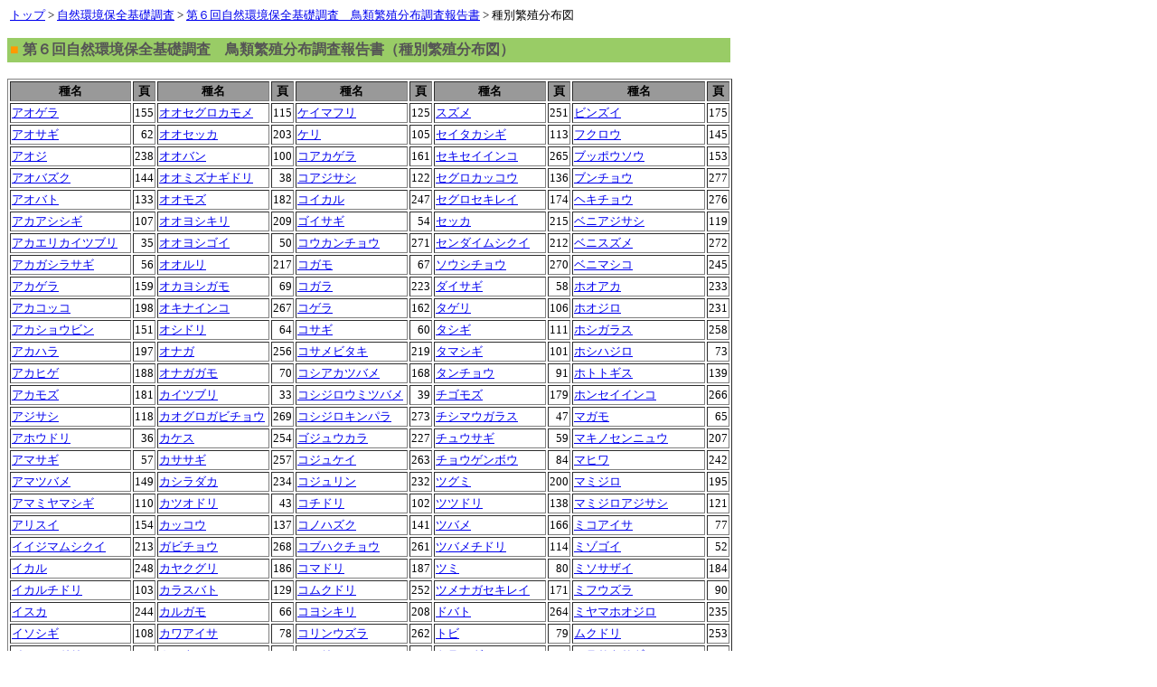

--- FILE ---
content_type: text/html
request_url: https://www.biodic.go.jp/reports2/6th/6_bird_species/index.html
body_size: 46233
content:
<!DOCTYPE HTML PUBLIC "-//W3C//DTD HTML 4.01 Transitional//EN">
<HTML>
<HEAD>
<META http-equiv="Content-Type" content="text/html; charset=Shift_JIS">
<META http-equiv="Content-Style-Type" content="text/css">
<TITLE></TITLE>

<!-- Google tag (gtag.js) -->
<script async src="https://www.googletagmanager.com/gtag/js?id=G-3DF04JPCVK"></script>
<script>
  window.dataLayer = window.dataLayer || [];
  function gtag(){dataLayer.push(arguments);}
  gtag('js', new Date());

  gtag('config', 'G-3DF04JPCVK');
  gtag('config', 'UA-66882919-1');

</script>


</head>
<BODY>
<P><FONT size="-1">&nbsp;<A href="/" target="_top">トップ</A>&nbsp;&gt;&nbsp;<a href="/kiso/fnd_list_h_3.html">自然環境保全基礎調査</a>&nbsp;&gt;&nbsp;<a href="http://www.biodic.go.jp/reports2/6th/6_bird/index.html" target="list">第６回自然環境保全基礎調査　鳥類繁殖分布調査報告書</a>&nbsp;&gt;&nbsp;種別繁殖分布図</FONT></P>
<TABLE border="0" bgcolor="#99cc66" width="800">
  <TBODY>
    <TR>
      <TD><B><FONT color="#ff9900">■</FONT> <FONT color="#555555">第６回自然環境保全基礎調査　鳥類繁殖分布調査報告書（種別繁殖分布図）</FONT></B></TD>
    </TR>
  </TBODY>
</TABLE>
<br />
      <TABLE border="1">
        <TBODY>
          <TR>
            <TD align="center" bgcolor="#999999" width="120"><FONT size="-1"><B>種名</B></FONT></TD>
            <TD align="center" bgcolor="#999999"><FONT size="-1"><B>頁</B></FONT></TD>
            <TD align="center" bgcolor="#999999" width="120"><FONT size="-1"><B>種名</B></FONT></TD>
            <TD align="center" bgcolor="#999999"><FONT size="-1"><B>頁</B></FONT></TD>
            <TD align="center" bgcolor="#999999" width="120"><FONT size="-1"><B>種名</B></FONT></TD>
            <TD align="center" bgcolor="#999999"><FONT size="-1"><B>頁</B></FONT></TD>
            <TD align="center" bgcolor="#999999" width="120"><FONT size="-1"><B>種名</B></FONT></TD>
            <TD align="center" bgcolor="#999999"><FONT size="-1"><B>頁</B></FONT></TD>
            <TD align="center" bgcolor="#999999" width="120"><FONT size="-1"><B>種名</B></FONT></TD>
            <TD align="center" bgcolor="#999999"><FONT size="-1"><B>頁</B></FONT></TD>
          </TR>
          <TR>
            <TD><FONT size="-1"><A href="pdf/aogera.pdf" target="_blank">アオゲラ</A></FONT></TD>
            <TD align="right"><FONT size="-1">155</FONT></TD>
            <TD width="65"><FONT size="-1"><A href="pdf/oosegurokamome.pdf" target="_blank">オオセグロカモメ</A></FONT></TD>
            <TD align="right"><FONT size="-1">115</FONT></TD>
            <TD><FONT size="-1"><A href="pdf/keimahuri.pdf" target="_blank">ケイマフリ</A></FONT></TD>
            <TD align="right"><FONT size="-1">125</FONT></TD>
            <TD><FONT size="-1"><A href="pdf/suzume.pdf" target="_blank">スズメ</A></FONT></TD>
            <TD align="right"><FONT size="-1">251</FONT></TD>
            <TD><FONT size="-1"><A href="pdf/binzui.pdf" target="_blank">ビンズイ</A></FONT></TD>
            <TD align="right"><FONT size="-1">175</FONT></TD>
          </TR>
          <TR>
            <TD><FONT size="-1"><A href="pdf/aosagi.pdf" target="_blank">アオサギ</A></FONT></TD>
            <TD align="right"><FONT size="-1">62</FONT></TD>
            <TD width="65"><FONT size="-1"><A href="pdf/oosekka.pdf" target="_blank">オオセッカ</A></FONT></TD>
            <TD align="right"><FONT size="-1">203</FONT></TD>
            <TD><FONT size="-1"><A href="pdf/keri.pdf" target="_blank">ケリ</A></FONT></TD>
            <TD align="right"><FONT size="-1">105</FONT></TD>
            <TD><FONT size="-1"><A href="pdf/seitakasigi.pdf" target="_blank">セイタカシギ</A></FONT></TD>
            <TD align="right"><FONT size="-1">113</FONT></TD>
            <TD><FONT size="-1"><A href="pdf/hukurou.pdf" target="_blank">フクロウ</A></FONT></TD>
            <TD align="right"><FONT size="-1">145</FONT></TD>
          </TR>
          <TR>
            <TD><FONT size="-1"><A href="pdf/aoji.pdf" target="_blank">アオジ</A></FONT></TD>
            <TD align="right"><FONT size="-1">238</FONT></TD>
            <TD width="65"><FONT size="-1"><A href="pdf/ooban.pdf" target="_blank">オオバン</A></FONT></TD>
            <TD align="right"><FONT size="-1">100</FONT></TD>
            <TD><FONT size="-1"><A href="pdf/koakagera.pdf" target="_blank">コアカゲラ</A></FONT></TD>
            <TD align="right"><FONT size="-1">161</FONT></TD>
            <TD><FONT size="-1"><A href="pdf/sekiseiinko.pdf" target="_blank">セキセイインコ</A></FONT></TD>
            <TD align="right"><FONT size="-1">265</FONT></TD>
            <TD><FONT size="-1"><A href="pdf/buppousou.pdf" target="_blank">ブッポウソウ</A></FONT></TD>
            <TD align="right"><FONT size="-1">153</FONT></TD>
          </TR>
          <TR>
            <TD><FONT size="-1"><A href="pdf/aobazuku.pdf" target="_blank">アオバズク</A></FONT></TD>
            <TD align="right"><FONT size="-1">144</FONT></TD>
            <TD width="65"><FONT size="-1"><A href="pdf/oomizunagidori.pdf" target="_blank">オオミズナギドリ</A></FONT></TD>
            <TD align="right"><FONT size="-1">38</FONT></TD>
            <TD><FONT size="-1"><A href="pdf/koajisasi.pdf" target="_blank">コアジサシ</A></FONT></TD>
            <TD align="right"><FONT size="-1">122</FONT></TD>
            <TD><FONT size="-1"><A href="pdf/segurokakkou.pdf" target="_blank">セグロカッコウ</A></FONT></TD>
            <TD align="right"><FONT size="-1">136</FONT></TD>
            <TD><FONT size="-1"><A href="pdf/buntyou.pdf" target="_blank">ブンチョウ</A></FONT></TD>
            <TD align="right"><FONT size="-1">277</FONT></TD>
          </TR>
          <TR>
            <TD><FONT size="-1"><A href="pdf/aobato.pdf" target="_blank">アオバト</A></FONT></TD>
            <TD align="right"><FONT size="-1">133</FONT></TD>
            <TD width="65"><FONT size="-1"><A href="pdf/oomozu.pdf" target="_blank">オオモズ</A></FONT></TD>
            <TD align="right"><FONT size="-1">182</FONT></TD>
            <TD><FONT size="-1"><A href="pdf/koikaru.pdf" target="_blank">コイカル</A></FONT></TD>
            <TD align="right"><FONT size="-1">247</FONT></TD>
            <TD><FONT size="-1"><A href="pdf/segurosekirei.pdf" target="_blank">セグロセキレイ</A></FONT></TD>
            <TD align="right"><FONT size="-1">174</FONT></TD>
            <TD><FONT size="-1"><A href="pdf/hekityou.pdf" target="_blank">ヘキチョウ</A></FONT></TD>
            <TD align="right"><FONT size="-1">276</FONT></TD>
          </TR>
          <TR>
            <TD><FONT size="-1"><A href="pdf/akaasisigi.pdf" target="_blank">アカアシシギ</A></FONT></TD>
            <TD align="right"><FONT size="-1">107</FONT></TD>
            <TD width="65"><FONT size="-1"><A href="pdf/ooyosikiri.pdf" target="_blank">オオヨシキリ</A></FONT></TD>
            <TD align="right"><FONT size="-1">209</FONT></TD>
            <TD><FONT size="-1"><A href="pdf/goisagi.pdf" target="_blank">ゴイサギ</A></FONT></TD>
            <TD align="right"><FONT size="-1">54</FONT></TD>
            <TD><FONT size="-1"><A href="pdf/sekka.pdf" target="_blank">セッカ</A></FONT></TD>
            <TD align="right"><FONT size="-1">215</FONT></TD>
            <TD><FONT size="-1"><A href="pdf/beniajisasi.pdf" target="_blank">ベニアジサシ</A></FONT></TD>
            <TD align="right"><FONT size="-1">119</FONT></TD>
          </TR>
          <TR>
            <TD><FONT size="-1"><A href="pdf/akaerikaitsuburi.pdf" target="_blank">アカエリカイツブリ</A></FONT></TD>
            <TD align="right"><FONT size="-1">35</FONT></TD>
            <TD width="65"><FONT size="-1"><A href="pdf/ooyosigoi.pdf" target="_blank">オオヨシゴイ</A></FONT></TD>
            <TD align="right"><FONT size="-1">50</FONT></TD>
            <TD><FONT size="-1"><A href="pdf/koukantyou.pdf" target="_blank">コウカンチョウ</A></FONT></TD>
            <TD align="right"><FONT size="-1">271</FONT></TD>
            <TD><FONT size="-1"><A href="pdf/sendaimusikui.pdf" target="_blank">センダイムシクイ</A></FONT></TD>
            <TD align="right"><FONT size="-1">212</FONT></TD>
            <TD><FONT size="-1"><A href="pdf/benisuzume.pdf" target="_blank">ベニスズメ</A></FONT></TD>
            <TD align="right"><FONT size="-1">272</FONT></TD>
          </TR>
          <TR>
            <TD><FONT size="-1"><A href="pdf/akagasirasagi.pdf" target="_blank">アカガシラサギ</A></FONT></TD>
            <TD align="right"><FONT size="-1">56</FONT></TD>
            <TD width="65"><FONT size="-1"><A href="pdf/ooruri.pdf" target="_blank">オオルリ</A></FONT></TD>
            <TD align="right"><FONT size="-1">217</FONT></TD>
            <TD><FONT size="-1"><A href="pdf/kogamo.pdf" target="_blank">コガモ</A></FONT></TD>
            <TD align="right"><FONT size="-1">67</FONT></TD>
            <TD><FONT size="-1"><A href="pdf/sousityou.pdf" target="_blank">ソウシチョウ</A></FONT></TD>
            <TD align="right"><FONT size="-1">270</FONT></TD>
            <TD><FONT size="-1"><A href="pdf/benimasiko.pdf" target="_blank">ベニマシコ</A></FONT></TD>
            <TD align="right"><FONT size="-1">245</FONT></TD>
          </TR>
          <TR>
            <TD><FONT size="-1"><A href="pdf/akagera.pdf" target="_blank">アカゲラ</A></FONT></TD>
            <TD align="right"><FONT size="-1">159</FONT></TD>
            <TD width="65"><FONT size="-1"><A href="pdf/okayosigamo.pdf" target="_blank">オカヨシガモ</A></FONT></TD>
            <TD align="right"><FONT size="-1">69</FONT></TD>
            <TD><FONT size="-1"><A href="pdf/kogara.pdf" target="_blank">コガラ</A></FONT></TD>
            <TD align="right"><FONT size="-1">223</FONT></TD>
            <TD><FONT size="-1"><A href="pdf/daisagi.pdf" target="_blank">ダイサギ</A></FONT></TD>
            <TD align="right"><FONT size="-1">58</FONT></TD>
            <TD><FONT size="-1"><A href="pdf/hoaka.pdf" target="_blank">ホオアカ</A></FONT></TD>
            <TD align="right"><FONT size="-1">233</FONT></TD>
          </TR>
          <TR>
            <TD><FONT size="-1"><A href="pdf/akakokko.pdf" target="_blank">アカコッコ</A></FONT></TD>
            <TD align="right"><FONT size="-1">198</FONT></TD>
            <TD width="65"><FONT size="-1"><A href="pdf/okinainko.pdf" target="_blank">オキナインコ</A></FONT></TD>
            <TD align="right"><FONT size="-1">267</FONT></TD>
            <TD><FONT size="-1"><A href="pdf/kogera.pdf" target="_blank">コゲラ</A></FONT></TD>
            <TD align="right"><FONT size="-1">162</FONT></TD>
            <TD><FONT size="-1"><A href="pdf/tageri.pdf" target="_blank">タゲリ</A></FONT></TD>
            <TD align="right"><FONT size="-1">106</FONT></TD>
            <TD><FONT size="-1"><A href="pdf/hojiro.pdf" target="_blank">ホオジロ</A></FONT></TD>
            <TD align="right"><FONT size="-1">231</FONT></TD>
          </TR>
          <TR>
            <TD><FONT size="-1"><A href="pdf/akasyoubin.pdf" target="_blank">アカショウビン</A></FONT></TD>
            <TD align="right"><FONT size="-1">151</FONT></TD>
            <TD width="65"><FONT size="-1"><A href="pdf/osidori.pdf" target="_blank">オシドリ</A></FONT></TD>
            <TD align="right"><FONT size="-1">64</FONT></TD>
            <TD><FONT size="-1"><A href="pdf/kosagi.pdf" target="_blank">コサギ</A></FONT></TD>
            <TD align="right"><FONT size="-1">60</FONT></TD>
            <TD><FONT size="-1"><A href="pdf/tasigi.pdf" target="_blank">タシギ</A></FONT></TD>
            <TD align="right"><FONT size="-1">111</FONT></TD>
            <TD><FONT size="-1"><A href="pdf/hosigarasu.pdf" target="_blank">ホシガラス</A></FONT></TD>
            <TD align="right"><FONT size="-1">258</FONT></TD>
          </TR>
          <TR>
            <TD><FONT size="-1"><A href="pdf/akahara.pdf" target="_blank">アカハラ</A></FONT></TD>
            <TD align="right"><FONT size="-1">197</FONT></TD>
            <TD width="65"><FONT size="-1"><A href="pdf/onaga.pdf" target="_blank">オナガ</A></FONT></TD>
            <TD align="right"><FONT size="-1">256</FONT></TD>
            <TD><FONT size="-1"><A href="pdf/kosamebitaki.pdf" target="_blank">コサメビタキ</A></FONT></TD>
            <TD align="right"><FONT size="-1">219</FONT></TD>
            <TD><FONT size="-1"><A href="pdf/tamasigi.pdf" target="_blank">タマシギ</A></FONT></TD>
            <TD align="right"><FONT size="-1">101</FONT></TD>
            <TD><FONT size="-1"><A href="pdf/hosihajiro.pdf" target="_blank">ホシハジロ</A></FONT></TD>
            <TD align="right"><FONT size="-1">73</FONT></TD>
          </TR>
          <TR>
            <TD><FONT size="-1"><A href="pdf/akahige.pdf" target="_blank">アカヒゲ</A></FONT></TD>
            <TD align="right"><FONT size="-1">188</FONT></TD>
            <TD width="65"><FONT size="-1"><A href="pdf/onagagamo.pdf" target="_blank">オナガガモ</A></FONT></TD>
            <TD align="right"><FONT size="-1">70</FONT></TD>
            <TD><FONT size="-1"><A href="pdf/kosiakatsubame.pdf" target="_blank">コシアカツバメ</A></FONT></TD>
            <TD align="right"><FONT size="-1">168</FONT></TD>
            <TD><FONT size="-1"><A href="pdf/tantyou.pdf" target="_blank">タンチョウ</A></FONT></TD>
            <TD align="right"><FONT size="-1">91</FONT></TD>
            <TD><FONT size="-1"><A href="pdf/hototogisu.pdf" target="_blank">ホトトギス</A></FONT></TD>
            <TD align="right"><FONT size="-1">139</FONT></TD>
          </TR>
          <TR>
            <TD><FONT size="-1"><A href="pdf/akamozu.pdf" target="_blank">アカモズ</A></FONT></TD>
            <TD align="right"><FONT size="-1">181</FONT></TD>
            <TD width="65"><FONT size="-1"><A href="pdf/kaitsuburi.pdf" target="_blank">カイツブリ</A></FONT></TD>
            <TD align="right"><FONT size="-1">33</FONT></TD>
            <TD><FONT size="-1"><A href="pdf/kosijiroumitsubame.pdf" target="_blank">コシジロウミツバメ</A></FONT></TD>
            <TD align="right"><FONT size="-1">39</FONT></TD>
            <TD><FONT size="-1"><A href="pdf/tigomozu.pdf" target="_blank">チゴモズ</A></FONT></TD>
            <TD align="right"><FONT size="-1">179</FONT></TD>
            <TD><FONT size="-1"><A href="pdf/honseiinko.pdf" target="_blank">ホンセイインコ</A></FONT></TD>
            <TD align="right"><FONT size="-1">266</FONT></TD>
          </TR>
          <TR>
            <TD><FONT size="-1"><A href="pdf/ajisasi.pdf" target="_blank">アジサシ</A></FONT></TD>
            <TD align="right"><FONT size="-1">118</FONT></TD>
            <TD width="65"><FONT size="-1"><A href="pdf/kaogurogabityou.pdf" target="_blank">カオグロガビチョウ</A></FONT></TD>
            <TD align="right"><FONT size="-1">269</FONT></TD>
            <TD><FONT size="-1"><A href="pdf/kosijirokinpara.pdf" target="_blank">コシジロキンパラ</A></FONT></TD>
            <TD align="right"><FONT size="-1">273</FONT></TD>
            <TD><FONT size="-1"><A href="pdf/tisimaugarasu.pdf" target="_blank">チシマウガラス</A></FONT></TD>
            <TD align="right"><FONT size="-1">47</FONT></TD>
            <TD><FONT size="-1"><A href="pdf/magamo.pdf" target="_blank">マガモ</A></FONT></TD>
            <TD align="right"><FONT size="-1">65</FONT></TD>
          </TR>
          <TR>
            <TD><FONT size="-1"><A href="pdf/ahoudori.pdf" target="_blank">アホウドリ</A></FONT></TD>
            <TD align="right"><FONT size="-1">36</FONT></TD>
            <TD width="65"><FONT size="-1"><A href="pdf/kakesu.pdf" target="_blank">カケス</A></FONT></TD>
            <TD align="right"><FONT size="-1">254</FONT></TD>
            <TD><FONT size="-1"><A href="pdf/gojuukara.pdf" target="_blank">ゴジュウカラ</A></FONT></TD>
            <TD align="right"><FONT size="-1">227</FONT></TD>
            <TD><FONT size="-1"><A href="pdf/tyuusagi.pdf" target="_blank">チュウサギ</A></FONT></TD>
            <TD align="right"><FONT size="-1">59</FONT></TD>
            <TD><FONT size="-1"><A href="pdf/makinosennyuu.pdf" target="_blank">マキノセンニュウ</A></FONT></TD>
            <TD align="right"><FONT size="-1">207</FONT></TD>
          </TR>
          <TR>
            <TD><FONT size="-1"><A href="pdf/amasagi.pdf" target="_blank">アマサギ</A></FONT></TD>
            <TD align="right"><FONT size="-1">57</FONT></TD>
            <TD width="65"><FONT size="-1"><A href="pdf/kasasagi.pdf" target="_blank">カササギ</A></FONT></TD>
            <TD align="right"><FONT size="-1">257</FONT></TD>
            <TD><FONT size="-1"><A href="pdf/kojukei.pdf" target="_blank">コジュケイ</A></FONT></TD>
            <TD align="right"><FONT size="-1">263</FONT></TD>
            <TD><FONT size="-1"><A href="pdf/tyougenbou.pdf" target="_blank">チョウゲンボウ</A></FONT></TD>
            <TD align="right"><FONT size="-1">84</FONT></TD>
            <TD><FONT size="-1"><A href="pdf/mahiwa.pdf" target="_blank">マヒワ</A></FONT></TD>
            <TD align="right"><FONT size="-1">242</FONT></TD>
          </TR>
          <TR>
            <TD><FONT size="-1"><A href="pdf/amatsubame.pdf" target="_blank">アマツバメ</A></FONT></TD>
            <TD align="right"><FONT size="-1">149</FONT></TD>
            <TD width="65"><FONT size="-1"><A href="pdf/kasiradaka.pdf" target="_blank">カシラダカ</A></FONT></TD>
            <TD align="right"><FONT size="-1">234</FONT></TD>
            <TD><FONT size="-1"><A href="pdf/kojurin.pdf" target="_blank">コジュリン</A></FONT></TD>
            <TD align="right"><FONT size="-1">232</FONT></TD>
            <TD><FONT size="-1"><A href="pdf/tsugumi.pdf" target="_blank">ツグミ</A></FONT></TD>
            <TD align="right"><FONT size="-1">200</FONT></TD>
            <TD><FONT size="-1"><A href="pdf/mamijiro.pdf" target="_blank">マミジロ</A></FONT></TD>
            <TD align="right"><FONT size="-1">195</FONT></TD>
          </TR>
          <TR>
            <TD><FONT size="-1"><A href="pdf/amamiyamasigi.pdf" target="_blank">アマミヤマシギ</A></FONT></TD>
            <TD align="right"><FONT size="-1">110</FONT></TD>
            <TD width="65"><FONT size="-1"><A href="pdf/katsuodori.pdf" target="_blank">カツオドリ</A></FONT></TD>
            <TD align="right"><FONT size="-1">43</FONT></TD>
            <TD><FONT size="-1"><A href="pdf/kotidori.pdf" target="_blank">コチドリ</A></FONT></TD>
            <TD align="right"><FONT size="-1">102</FONT></TD>
            <TD><FONT size="-1"><A href="pdf/tsutsudori.pdf" target="_blank">ツツドリ</A></FONT></TD>
            <TD align="right"><FONT size="-1">138</FONT></TD>
            <TD><FONT size="-1"><A href="pdf/mamijiroajisasi.pdf" target="_blank">マミジロアジサシ</A></FONT></TD>
            <TD align="right"><FONT size="-1">121</FONT></TD>
          </TR>
          <TR>
            <TD><FONT size="-1"><A href="pdf/arisui.pdf" target="_blank">アリスイ</A></FONT></TD>
            <TD align="right"><FONT size="-1">154</FONT></TD>
            <TD width="65"><FONT size="-1"><A href="pdf/kakkou.pdf" target="_blank">カッコウ</A></FONT></TD>
            <TD align="right"><FONT size="-1">137</FONT></TD>
            <TD><FONT size="-1"><A href="pdf/konohazuku.pdf" target="_blank">コノハズク</A></FONT></TD>
            <TD align="right"><FONT size="-1">141</FONT></TD>
            <TD><FONT size="-1"><A href="pdf/tsubame.pdf" target="_blank">ツバメ</A></FONT></TD>
            <TD align="right"><FONT size="-1">166</FONT></TD>
            <TD><FONT size="-1"><A href="pdf/mikoaisa.pdf" target="_blank">ミコアイサ</A></FONT></TD>
            <TD align="right"><FONT size="-1">77</FONT></TD>
          </TR>
          <TR>
            <TD><FONT size="-1"><A href="pdf/iijimamusiku.pdf" target="_blank">イイジマムシクイ</A></FONT></TD>
            <TD align="right"><FONT size="-1">213</FONT></TD>
            <TD width="65"><FONT size="-1"><A href="pdf/gabityou.pdf" target="_blank">ガビチョウ</A></FONT></TD>
            <TD align="right"><FONT size="-1">268</FONT></TD>
            <TD><FONT size="-1"><A href="pdf/kobuhakutyou.pdf" target="_blank">コブハクチョウ</A></FONT></TD>
            <TD align="right"><FONT size="-1">261</FONT></TD>
            <TD><FONT size="-1"><A href="pdf/tsubametidori.pdf" target="_blank">ツバメチドリ</A></FONT></TD>
            <TD align="right"><FONT size="-1">114</FONT></TD>
            <TD><FONT size="-1"><A href="pdf/mizogoi.pdf" target="_blank">ミゾゴイ</A></FONT></TD>
            <TD align="right"><FONT size="-1">52</FONT></TD>
          </TR>
          <TR>
            <TD><FONT size="-1"><A href="pdf/ikaru.pdf" target="_blank">イカル</A></FONT></TD>
            <TD align="right"><FONT size="-1">248</FONT></TD>
            <TD width="65"><FONT size="-1"><A href="pdf/kayakuguri.pdf" target="_blank">カヤクグリ</A></FONT></TD>
            <TD align="right"><FONT size="-1">186</FONT></TD>
            <TD><FONT size="-1"><A href="pdf/komadori.pdf" target="_blank">コマドリ</A></FONT></TD>
            <TD align="right"><FONT size="-1">187</FONT></TD>
            <TD><FONT size="-1"><A href="pdf/tsumi.pdf" target="_blank">ツミ</A></FONT></TD>
            <TD align="right"><FONT size="-1">80</FONT></TD>
            <TD><FONT size="-1"><A href="pdf/misosazai.pdf" target="_blank">ミソサザイ</A></FONT></TD>
            <TD align="right"><FONT size="-1">184</FONT></TD>
          </TR>
          <TR>
            <TD><FONT size="-1"><A href="pdf/ikarutidori.pdf" target="_blank">イカルチドリ</A></FONT></TD>
            <TD align="right"><FONT size="-1">103</FONT></TD>
            <TD width="65"><FONT size="-1"><A href="pdf/karasubato.pdf" target="_blank">カラスバト</A></FONT></TD>
            <TD align="right"><FONT size="-1">129</FONT></TD>
            <TD><FONT size="-1"><A href="pdf/komukudori.pdf" target="_blank">コムクドリ</A></FONT></TD>
            <TD align="right"><FONT size="-1">252</FONT></TD>
            <TD><FONT size="-1"><A href="pdf/tsumenagasekirei.pdf" target="_blank">ツメナガセキレイ</A></FONT></TD>
            <TD align="right"><FONT size="-1">171</FONT></TD>
            <TD><FONT size="-1"><A href="pdf/mihuuzura.pdf" target="_blank">ミフウズラ</A></FONT></TD>
            <TD align="right"><FONT size="-1">90</FONT></TD>
          </TR>
          <TR>
            <TD><FONT size="-1"><A href="pdf/isuka.pdf" target="_blank">イスカ</A></FONT></TD>
            <TD align="right"><FONT size="-1">244</FONT></TD>
            <TD width="65"><FONT size="-1"><A href="pdf/karugamo.pdf" target="_blank">カルガモ</A></FONT></TD>
            <TD align="right"><FONT size="-1">66</FONT></TD>
            <TD><FONT size="-1"><A href="pdf/koyosikiri.pdf" target="_blank">コヨシキリ</A></FONT></TD>
            <TD align="right"><FONT size="-1">208</FONT></TD>
            <TD><FONT size="-1"><A href="pdf/dobato.pdf" target="_blank">ドバト</A></FONT></TD>
            <TD align="right"><FONT size="-1">264</FONT></TD>
            <TD><FONT size="-1"><A href="pdf/miyamahojiro.pdf" target="_blank">ミヤマホオジロ</A></FONT></TD>
            <TD align="right"><FONT size="-1">235</FONT></TD>
          </TR>
          <TR>
            <TD><FONT size="-1"><A href="pdf/isosigi.pdf" target="_blank">イソシギ</A></FONT></TD>
            <TD align="right"><FONT size="-1">108</FONT></TD>
            <TD width="65"><FONT size="-1"><A href="pdf/kawaaisa.pdf" target="_blank">カワアイサ</A></FONT></TD>
            <TD align="right"><FONT size="-1">78</FONT></TD>
            <TD><FONT size="-1"><A href="pdf/korinuzura.pdf" target="_blank">コリンウズラ</A></FONT></TD>
            <TD align="right"><FONT size="-1">262</FONT></TD>
            <TD><FONT size="-1"><A href="pdf/tobi.pdf" target="_blank">トビ</A></FONT></TD>
            <TD align="right"><FONT size="-1">79</FONT></TD>
            <TD><FONT size="-1"><A href="pdf/mukudori.pdf" target="_blank">ムクドリ</A></FONT></TD>
            <TD align="right"><FONT size="-1">253</FONT></TD>
          </TR>
          <TR>
            <TD><FONT size="-1"><A href="pdf/isohiyodori.pdf" target="_blank">イソヒヨドリ</A></FONT></TD>
            <TD align="right"><FONT size="-1">193</FONT></TD>
            <TD width="65"><FONT size="-1"><A href="pdf/kawau.pdf" target="_blank">カワウ</A></FONT></TD>
            <TD align="right"><FONT size="-1">44</FONT></TD>
            <TD><FONT size="-1"><A href="pdf/koruri.pdf" target="_blank">コルリ</A></FONT></TD>
            <TD align="right"><FONT size="-1">190</FONT></TD>
            <TD><FONT size="-1"><A href="pdf/toratsugumi.pdf" target="_blank">トラツグミ</A></FONT></TD>
            <TD align="right"><FONT size="-1">194</FONT></TD>
            <TD><FONT size="-1"><A href="pdf/murasakisagi.pdf" target="_blank">ムラサキサギ</A></FONT></TD>
            <TD align="right"><FONT size="-1">63</FONT></TD>
          </TR>
          <TR>
            <TD><FONT size="-1"><A href="pdf/iwatsubame.pdf" target="_blank">イワツバメ</A></FONT></TD>
            <TD align="right"><FONT size="-1">169</FONT></TD>
            <TD width="65"><FONT size="-1"><A href="pdf/kawagarasu.pdf" target="_blank">カワガラス</A></FONT></TD>
            <TD align="right"><FONT size="-1">183</FONT></TD>
            <TD><FONT size="-1"><A href="pdf/sasagoi.pdf" target="_blank">ササゴイ</A></FONT></TD>
            <TD align="right"><FONT size="-1">55</FONT></TD>
            <TD><FONT size="-1"><A href="pdf/torahuzuku.pdf" target="_blank">トラフズク</A></FONT></TD>
            <TD align="right"><FONT size="-1">140</FONT></TD>
            <TD><FONT size="-1"><A href="pdf/meguro.pdf" target="_blank">メグロ</A></FONT></TD>
            <TD align="right"><FONT size="-1">230</FONT></TD>
          </TR>
          <TR>
            <TD><FONT size="-1"><A href="pdf/iwahibari.pdf" target="_blank">イワヒバリ</A></FONT></TD>
            <TD align="right"><FONT size="-1">185</FONT></TD>
            <TD width="65"><FONT size="-1"><A href="pdf/kawasemi.pdf" target="_blank">カワセミ</A></FONT></TD>
            <TD align="right"><FONT size="-1">152</FONT></TD>
            <TD><FONT size="-1"><A href="pdf/sasiba.pdf" target="_blank">サシバ</A></FONT></TD>
            <TD align="right"><FONT size="-1">83</FONT></TD>
            <TD><FONT size="-1"><A href="pdf/nyuunaisuzume.pdf" target="_blank">ニュウナイスズメ</A></FONT></TD>
            <TD align="right"><FONT size="-1">250</FONT></TD>
            <TD><FONT size="-1"><A href="pdf/mejiro.pdf" target="_blank">メジロ</A></FONT></TD>
            <TD align="right"><FONT size="-1">229</FONT></TD>
          </TR>
          <TR>
            <TD><FONT size="-1"><A href="pdf/iwamisekirei.pdf" target="_blank">イワミセキレイ</A></FONT></TD>
            <TD align="right"><FONT size="-1">170</FONT></TD>
            <TD width="65"><FONT size="-1"><A href="pdf/kawarahiwa.pdf" target="_blank">カワラヒワ</A></FONT></TD>
            <TD align="right"><FONT size="-1">241</FONT></TD>
            <TD><FONT size="-1"><A href="pdf/samebitaki.pdf" target="_blank">サメビタキ</A></FONT></TD>
            <TD align="right"><FONT size="-1">218</FONT></TD>
            <TD><FONT size="-1"><A href="pdf/nogutigera.pdf" target="_blank">ノグチゲラ</A></FONT></TD>
            <TD align="right"><FONT size="-1">157</FONT></TD>
            <TD><FONT size="-1"><A href="pdf/mebosomusikui.pdf" target="_blank">メボソムシクイ</A></FONT></TD>
            <TD align="right"><FONT size="-1">210</FONT></TD>
          </TR>
          <TR>
            <TD><FONT size="-1"><A href="pdf/uguisu.pdf" target="_blank">ウグイス</A></FONT></TD>
            <TD align="right"><FONT size="-1">202</FONT></TD>
            <TD width="65"><FONT size="-1"><A href="pdf/kanmuriumisuzume.pdf" target="_blank">カンムリウミスズメ</A></FONT></TD>
            <TD align="right"><FONT size="-1">126</FONT></TD>
            <TD><FONT size="-1"><A href="pdf/sankanogoi.pdf" target="_blank">サンカノゴイ</A></FONT></TD>
            <TD align="right"><FONT size="-1">48</FONT></TD>
            <TD><FONT size="-1"><A href="pdf/nogoma.pdf" target="_blank">ノゴマ</A></FONT></TD>
            <TD align="right"><FONT size="-1">189</FONT></TD>
            <TD><FONT size="-1"><A href="pdf/mozu.pdf" target="_blank">モズ</A></FONT></TD>
            <TD align="right"><FONT size="-1">180</FONT></TD>
          </TR>
          <TR>
            <TD><FONT size="-1"><A href="pdf/uzura.pdf" target="_blank">ウズラ</A></FONT></TD>
            <TD align="right"><FONT size="-1">87</FONT></TD>
            <TD width="65"><FONT size="-1"><A href="pdf/kanmurikaitsuburi.pdf" target="_blank">カンムリカイツブリ</A></FONT></TD>
            <TD align="right"><FONT size="-1">34</FONT></TD>
            <TD><FONT size="-1"><A href="pdf/sankoutyou.pdf" target="_blank">サンコウチョウ</A></FONT></TD>
            <TD align="right"><FONT size="-1">220</FONT></TD>
            <TD><FONT size="-1"><A href="pdf/nojiko.pdf" target="_blank">ノジコ</A></FONT></TD>
            <TD align="right"><FONT size="-1">237</FONT></TD>
            <TD><FONT size="-1"><A href="pdf/yairotyou.pdf" target="_blank">ヤイロチョウ</A></FONT></TD>
            <TD align="right"><FONT size="-1">163</FONT></TD>
          </TR>
          <TR>
            <TD><FONT size="-1"><A href="pdf/uso.pdf" target="_blank">ウソ</A></FONT></TD>
            <TD align="right"><FONT size="-1">246</FONT></TD>
            <TD width="65"><FONT size="-1"><A href="pdf/kikuitadaki.pdf" target="_blank">キクイタダキ</A></FONT></TD>
            <TD align="right"><FONT size="-1">214</FONT></TD>
            <TD><FONT size="-1"><A href="pdf/sansyoukui.pdf" target="_blank">サンショウクイ</A></FONT></TD>
            <TD align="right"><FONT size="-1">176</FONT></TD>
            <TD><FONT size="-1"><A href="pdf/nosuri.pdf" target="_blank">ノスリ</A></FONT></TD>
            <TD align="right"><FONT size="-1">82</FONT></TD>
            <TD><FONT size="-1"><A href="pdf/yabusame.pdf" target="_blank">ヤブサメ</A></FONT></TD>
            <TD align="right"><FONT size="-1">201</FONT></TD>
          </TR>
          <TR>
            <TD><FONT size="-1"><A href="pdf/utiyamasennyuu.pdf" target="_blank">ウチヤマセンニュウ</A></FONT></TD>
            <TD align="right"><FONT size="-1">206</FONT></TD>
            <TD width="65"><FONT size="-1"><A href="pdf/kiji.pdf" target="_blank">キジ</A></FONT></TD>
            <TD align="right"><FONT size="-1">89</FONT></TD>
            <TD><FONT size="-1"><A href="pdf/sijuukara.pdf" target="_blank">シジュウカラ</A></FONT></TD>
            <TD align="right"><FONT size="-1">226</FONT></TD>
            <TD><FONT size="-1"><A href="pdf/nobitaki.pdf" target="_blank">ノビタキ</A></FONT></TD>
            <TD align="right"><FONT size="-1">192</FONT></TD>
            <TD><FONT size="-1"><A href="pdf/yamagara.pdf" target="_blank">ヤマガラ</A></FONT></TD>
            <TD align="right"><FONT size="-1">225</FONT></TD>
          </TR>
          <TR>
            <TD><FONT size="-1"><A href="pdf/utou.pdf" target="_blank">ウトウ</A></FONT></TD>
            <TD align="right"><FONT size="-1">127</FONT></TD>
            <TD width="65"><FONT size="-1"><A href="pdf/kijibato.pdf" target="_blank">キジバト</A></FONT></TD>
            <TD align="right"><FONT size="-1">131</FONT></TD>
            <TD><FONT size="-1"><A href="pdf/sinorigamo.pdf" target="_blank">シノリガモ</A></FONT></TD>
            <TD align="right"><FONT size="-1">76</FONT></TD>
            <TD><FONT size="-1"><A href="pdf/haitaka.pdf" target="_blank">ハイタカ</A></FONT></TD>
            <TD align="right"><FONT size="-1">81</FONT></TD>
            <TD><FONT size="-1"><A href="pdf/yamagera.pdf" target="_blank">ヤマゲラ</A></FONT></TD>
            <TD align="right"><FONT size="-1">156</FONT></TD>
          </TR>
          <TR>
            <TD><FONT size="-1"><A href="pdf/umiu.pdf" target="_blank">ウミウ</A></FONT></TD>
            <TD align="right"><FONT size="-1">45</FONT></TD>
            <TD width="65"><FONT size="-1"><A href="pdf/kisekirei.pdf" target="_blank">キセキレイ</A></FONT></TD>
            <TD align="right"><FONT size="-1">172</FONT></TD>
            <TD><FONT size="-1"><A href="pdf/simaaoji.pdf" target="_blank">シマアオジ</A></FONT></TD>
            <TD align="right"><FONT size="-1">236</FONT></TD>
            <TD><FONT size="-1"><A href="pdf/hakusekirei.pdf" target="_blank">ハクセキレイ</A></FONT></TD>
            <TD align="right"><FONT size="-1">173</FONT></TD>
            <TD><FONT size="-1"><A href="pdf/yamasigi.pdf" target="_blank">ヤマシギ</A></FONT></TD>
            <TD align="right"><FONT size="-1">109</FONT></TD>
          </TR>
          <TR>
            <TD><FONT size="-1"><A href="pdf/umigarasu.pdf" target="_blank">ウミガラス</A></FONT></TD>
            <TD align="right"><FONT size="-1">124</FONT></TD>
            <TD width="65"><FONT size="-1"><A href="pdf/kibasiri.pdf" target="_blank">キバシリ</A></FONT></TD>
            <TD align="right"><FONT size="-1">228</FONT></TD>
            <TD><FONT size="-1"><A href="pdf/simaaji.pdf" target="_blank">シマアジ</A></FONT></TD>
            <TD align="right"><FONT size="-1">71</FONT></TD>
            <TD><FONT size="-1"><A href="pdf/hasibirogamo.pdf" target="_blank">ハシビロガモ</A></FONT></TD>
            <TD align="right"><FONT size="-1">72</FONT></TD>
            <TD><FONT size="-1"><A href="pdf/yamasemi.pdf" target="_blank">ヤマセミ</A></FONT></TD>
            <TD align="right"><FONT size="-1">150</FONT></TD>
          </TR>
          <TR>
            <TD><FONT size="-1"><A href="pdf/umineko.pdf" target="_blank">ウミネコ</A></FONT></TD>
            <TD align="right"><FONT size="-1">116</FONT></TD>
            <TD width="65"><FONT size="-1"><A href="pdf/kibitaki.pdf" target="_blank">キビタキ</A></FONT></TD>
            <TD align="right"><FONT size="-1">216</FONT></TD>
            <TD><FONT size="-1"><A href="pdf/simakinpara.pdf" target="_blank">シマキンパラ</A></FONT></TD>
            <TD align="right"><FONT size="-1">274</FONT></TD>
            <TD><FONT size="-1"><A href="pdf/hasibutogara.pdf" target="_blank">ハシブトガラ</A></FONT></TD>
            <TD align="right"><FONT size="-1">222</FONT></TD>
            <TD><FONT size="-1"><A href="pdf/yamadori.pdf" target="_blank">ヤマドリ</A></FONT></TD>
            <TD align="right"><FONT size="-1">88</FONT></TD>
          </TR>
          <TR>
            <TD><FONT size="-1"><A href="pdf/ezosennyuu.pdf" target="_blank">エゾセンニュウ</A></FONT></TD>
            <TD align="right"><FONT size="-1">204</FONT></TD>
            <TD width="65"><FONT size="-1"><A href="pdf/kinkurohajiro.pdf" target="_blank">キンクロハジロ</A></FONT></TD>
            <TD align="right"><FONT size="-1">74</FONT></TD>
            <TD><FONT size="-1"><A href="pdf/simakuina.pdf" target="_blank">シマクイナ</A></FONT></TD>
            <TD align="right"><FONT size="-1">97</FONT></TD>
            <TD><FONT size="-1"><A href="pdf/hasibutogarasu.pdf" target="_blank">ハシブトガラス</A></FONT></TD>
            <TD align="right"><FONT size="-1">260</FONT></TD>
            <TD><FONT size="-1"><A href="pdf/yamamusume.pdf" target="_blank">ヤマムスメ</A></FONT></TD>
            <TD align="right"><FONT size="-1">280</FONT></TD>
          </TR>
          <TR>
            <TD><FONT size="-1"><A href="pdf/ezomusikui.pdf" target="_blank">エゾムシクイ</A></FONT></TD>
            <TD align="right"><FONT size="-1">211</FONT></TD>
            <TD width="65"><FONT size="-1"><A href="pdf/ginzanmasiko.pdf" target="_blank">ギンザンマシコ</A></FONT></TD>
            <TD align="right"><FONT size="-1">243</FONT></TD>
            <TD><FONT size="-1"><A href="pdf/simasennyuu.pdf" target="_blank">シマセンニュウ</A></FONT></TD>
            <TD align="right"><FONT size="-1">205</FONT></TD>
            <TD><FONT size="-1"><A href="pdf/hasibosogarasu.pdf" target="_blank">ハシボソガラス</A></FONT></TD>
            <TD align="right"><FONT size="-1">259</FONT></TD>
            <TD><FONT size="-1"><A href="pdf/yanbarukuina.pdf" target="_blank">ヤンバルクイナ</A></FONT></TD>
            <TD align="right"><FONT size="-1">93</FONT></TD>
          </TR>
          <TR>
            <TD><FONT size="-1"><A href="pdf/ezoraityou.pdf" target="_blank">エゾライチョウ</A></FONT></TD>
            <TD align="right"><FONT size="-1">86</FONT></TD>
            <TD width="65"><FONT size="-1"><A href="pdf/kinbato.pdf" target="_blank">キンバト</A></FONT></TD>
            <TD align="right"><FONT size="-1">132</FONT></TD>
            <TD><FONT size="-1"><A href="pdf/sime.pdf" target="_blank">シメ</A></FONT></TD>
            <TD align="right"><FONT size="-1">249</FONT></TD>
            <TD><FONT size="-1"><A href="pdf/hakkatyou.pdf" target="_blank">ハッカチョウ</A></FONT></TD>
            <TD align="right"><FONT size="-1">279</FONT></TD>
            <TD><FONT size="-1"><A href="pdf/yosigamo.pdf" target="_blank">ヨシガモ</A></FONT></TD>
            <TD align="right"><FONT size="-1">68</FONT></TD>
          </TR>
          <TR>
            <TD><FONT size="-1"><A href="pdf/etopirika.pdf" target="_blank">エトピリカ</A></FONT></TD>
            <TD align="right"><FONT size="-1">128</FONT></TD>
            <TD width="65"><FONT size="-1"><A href="pdf/ginpara.pdf" target="_blank">ギンパラ</A></FONT></TD>
            <TD align="right"><FONT size="-1">275</FONT></TD>
            <TD><FONT size="-1"><A href="pdf/juiti.pdf" target="_blank">ジュウイチ</A></FONT></TD>
            <TD align="right"><FONT size="-1">135</FONT></TD>
            <TD><FONT size="-1"><A href="pdf/harioamatsubame.pdf" target="_blank">ハリオアマツバメ</A></FONT></TD>
            <TD align="right"><FONT size="-1">147</FONT></TD>
            <TD><FONT size="-1"><A href="pdf/yosigoi.pdf" target="_blank">ヨシゴイ</A></FONT></TD>
            <TD align="right"><FONT size="-1">49</FONT></TD>
          </TR>
          <TR>
            <TD><FONT size="-1"><A href="pdf/enaga.pdf" target="_blank">エナガ</A></FONT></TD>
            <TD align="right"><FONT size="-1">221</FONT></TD>
            <TD width="65"><FONT size="-1"><A href="pdf/kinrantyou.pdf" target="_blank">キンランチョウ</A></FONT></TD>
            <TD align="right"><FONT size="-1">278</FONT></TD>
            <TD><FONT size="-1"><A href="pdf/shoudoutsubame.pdf" target="_blank">ショウドウツバメ</A></FONT></TD>
            <TD align="right"><FONT size="-1">165</FONT></TD>
            <TD><FONT size="-1"><A href="pdf/ban.pdf" target="_blank">バン</A></FONT></TD>
            <TD align="right"><FONT size="-1">99</FONT></TD>
            <TD><FONT size="-1"><A href="pdf/yotaka.pdf" target="_blank">ヨタカ</A></FONT></TD>
            <TD align="right"><FONT size="-1">146</FONT></TD>
          </TR>
          <TR>
            <TD><FONT size="-1"><A href="pdf/eriguroajisasi.pdf" target="_blank">エリグロアジサシ</A></FONT></TD>
            <TD align="right"><FONT size="-1">120</FONT></TD>
            <TD width="65"><FONT size="-1"><A href="pdf/kuina.pdf" target="_blank">クイナ</A></FONT></TD>
            <TD align="right"><FONT size="-1">92</FONT></TD>
            <TD><FONT size="-1"><A href="pdf/sirakobato.pdf" target="_blank">シラコバト</A></FONT></TD>
            <TD align="right"><FONT size="-1">130</FONT></TD>
            <TD><FONT size="-1"><A href="pdf/higara.pdf" target="_blank">ヒガラ</A></FONT></TD>
            <TD align="right"><FONT size="-1">224</FONT></TD>
            <TD><FONT size="-1"><A href="pdf/raityou.pdf" target="_blank">ライチョウ</A></FONT></TD>
            <TD align="right"><FONT size="-1">85</FONT></TD>
          </TR>
          <TR>
            <TD><FONT size="-1"><A href="pdf/ooakagera.pdf" target="_blank">オオアカゲラ</A></FONT></TD>
            <TD align="right"><FONT size="-1">160</FONT></TD>
            <TD width="65"><FONT size="-1"><A href="pdf/kumagera.pdf" target="_blank">クマゲラ</A></FONT></TD>
            <TD align="right"><FONT size="-1">158</FONT></TD>
            <TD><FONT size="-1"><A href="pdf/sirogasira.pdf" target="_blank">シロガシラ</A></FONT></TD>
            <TD align="right"><FONT size="-1">177</FONT></TD>
            <TD><FONT size="-1"><A href="pdf/hikuina.pdf" target="_blank">ヒクイナ</A></FONT></TD>
            <TD align="right"><FONT size="-1">96</FONT></TD>
            <TD><FONT size="-1"><A href="pdf/ryukyukonohazuku.pdf" target="_blank">リュウキュウコノハズク</A></FONT></TD>
            <TD align="right"><FONT size="-1">142</FONT></TD>
          </TR>
          <TR>
            <TD><FONT size="-1"><A href="pdf/ooajisasi.pdf" target="_blank">オオアジサシ</A></FONT></TD>
            <TD align="right"><FONT size="-1">117</FONT></TD>
            <TD width="65"><FONT size="-1"><A href="pdf/kuroasiahoudori.pdf" target="_blank">クロアシアホウドリ</A></FONT></TD>
            <TD align="right"><FONT size="-1">37</FONT></TD>
            <TD><FONT size="-1"><A href="pdf/sirotidori.pdf" target="_blank">シロチドリ</A></FONT></TD>
            <TD align="right"><FONT size="-1">104</FONT></TD>
            <TD><FONT size="-1"><A href="pdf/hibari.pdf" target="_blank">ヒバリ</A></FONT></TD>
            <TD align="right"><FONT size="-1">164</FONT></TD>
            <TD><FONT size="-1"><A href="pdf/ryuukyuutsubame.pdf" target="_blank">リュウキュウツバメ</A></FONT></TD>
            <TD align="right"><FONT size="-1">167</FONT></TD>
          </TR>
          <TR>
            <TD><FONT size="-1"><A href="pdf/ookuina.pdf" target="_blank">オオクイナ</A></FONT></TD>
            <TD align="right"><FONT size="-1">94</FONT></TD>
            <TD width="65"><FONT size="-1"><A href="pdf/kuroajisasi.pdf" target="_blank">クロアジサシ</A></FONT></TD>
            <TD align="right"><FONT size="-1">123</FONT></TD>
            <TD><FONT size="-1"><A href="pdf/sirohara.pdf" target="_blank">シロハラ</A></FONT></TD>
            <TD align="right"><FONT size="-1">199</FONT></TD>
            <TD><FONT size="-1"><A href="pdf/himeamatsubame.pdf" target="_blank">ヒメアマツバメ</A></FONT></TD>
            <TD align="right"><FONT size="-1">148</FONT></TD>
            <TD><FONT size="-1"><A href="pdf/ryuukyuuyosigoi.pdf" target="_blank">リュウキュウヨシゴイ</A></FONT></TD>
            <TD align="right"><FONT size="-1">51</FONT></TD>
          </TR>
          <TR>
            <TD><FONT size="-1"><A href="pdf/ookonohazuku.pdf" target="_blank">オオコノハズク</A></FONT></TD>
            <TD align="right"><FONT size="-1">143</FONT></TD>
            <TD width="65"><FONT size="-1"><A href="pdf/kurokosijiroumitsubame.pdf" target="_blank">クロコシジロウミツバメ</A></FONT></TD>
            <TD align="right"><FONT size="-1">41</FONT></TD>
            <TD><FONT size="-1"><A href="pdf/siroharakuina.pdf" target="_blank">シロハラクイナ</A></FONT></TD>
            <TD align="right"><FONT size="-1">98</FONT></TD>
            <TD><FONT size="-1"><A href="pdf/himeu.pdf" target="_blank">ヒメウ</A></FONT></TD>
            <TD align="right"><FONT size="-1">46</FONT></TD>
            <TD><FONT size="-1"><A href="pdf/rurikakesu.pdf" target="_blank">ルリカケス</A></FONT></TD>
            <TD align="right"><FONT size="-1">255</FONT></TD>
          </TR>
          <TR>
            <TD><FONT size="-1"><A href="pdf/oojisigi.pdf" target="_blank">オオジシギ</A></FONT></TD>
            <TD align="right"><FONT size="-1">112</FONT></TD>
            <TD width="65"><FONT size="-1"><A href="pdf/kurosagi.pdf" target="_blank">クロサギ</A></FONT></TD>
            <TD align="right"><FONT size="-1">61</FONT></TD>
            <TD><FONT size="-1"><A href="pdf/zuakaaobato.pdf" target="_blank">ズアカアオバト</A></FONT></TD>
            <TD align="right"><FONT size="-1">134</FONT></TD>
            <TD><FONT size="-1"><A href="pdf/himekuina.pdf" target="_blank">ヒメクイナ</A></FONT></TD>
            <TD align="right"><FONT size="-1">95</FONT></TD>
            <TD><FONT size="-1"><A href="pdf/ruribitaki.pdf" target="_blank">ルリビタキ</A></FONT></TD>
            <TD align="right"><FONT size="-1">191</FONT></TD>
          </TR>
          <TR>
            <TD><FONT size="-1"><A href="pdf/oojurin.pdf" target="_blank">オオジュリン</A></FONT></TD>
            <TD align="right"><FONT size="-1">240</FONT></TD>
            <TD width="65"><FONT size="-1"><A href="pdf/kuroji.pdf" target="_blank">クロジ</A></FONT></TD>
            <TD align="right"><FONT size="-1">239</FONT></TD>
            <TD><FONT size="-1"><A href="pdf/zuguromizogoi.pdf" target="_blank">ズグロミゾゴイ</A></FONT></TD>
            <TD align="right"><FONT size="-1">53</FONT></TD>
            <TD><FONT size="-1"><A href="pdf/himekuroumitsubame.pdf" target="_blank">ヒメクロウミツバメ</A></FONT></TD>
            <TD align="right"><FONT size="-1">40</FONT></TD>
            <TD></TD>
            <TD></TD>
          </TR>
          <TR>
            <TD><FONT size="-1"><A href="pdf/osutonumitsubame.pdf" target="_blank">オーストンウミツバメ</A></FONT></TD>
            <TD align="right"><FONT size="-1">42</FONT></TD>
            <TD width="65"><FONT size="-1"><A href="pdf/kurotsugumi.pdf" target="_blank">クロツグミ</A></FONT></TD>
            <TD align="right"><FONT size="-1">196</FONT></TD>
            <TD><FONT size="-1"><A href="pdf/suzugamo.pdf" target="_blank">スズガモ</A></FONT></TD>
            <TD align="right"><FONT size="-1">75</FONT></TD>
            <TD><FONT size="-1"><A href="pdf/hiyodori.pdf" target="_blank">ヒヨドリ</A></FONT></TD>
            <TD align="right"><FONT size="-1">178</FONT></TD>
            <TD></TD>
            <TD></TD>
          </TR>
        </TBODY>
      </TABLE>

<TABLE cellspacing="0" cellpadding="0" width="660" border="0">
  <TBODY>
    <TR>
      <TD><IMG height="10" alt="" src="spacer.gif" width="1"><BR>
      </TD>
    </TR>
    <TR>
      <TD align="left">
      <TABLE cellspacing="0" cellpadding="5" border="0">
        <TBODY>
          <TR>
            <TD><A href="http://www.biodic.go.jp/kiso/15/do_kiso4.html">戻る</A></TD>
          </TR>
        </TBODY>
      </TABLE>
      </TD>
    </TR>
    <TR>
      <TD></TD>
    </TR>
    <TR>
      <TD>
      <TABLE cellspacing="0" cellpadding="0" width="660" border="0">
        <TBODY>
          <TR bgcolor="#c0c0c0">
            <TD><BR>
            </TD>
          </TR>
        </TBODY>
      </TABLE>
      </TD>
    </TR>
    <TR>
      <TD><IMG height="5" alt="" src="spacer.gif" width="1"></TD>
    </TR>
    <TR>
      <TD>All Rights Reserved, Copyright Ministry of the Environment.<BR>
      著作権所有 環境省</TD>
    </TR>
  </TBODY>
</TABLE>
</BODY>
</HTML>